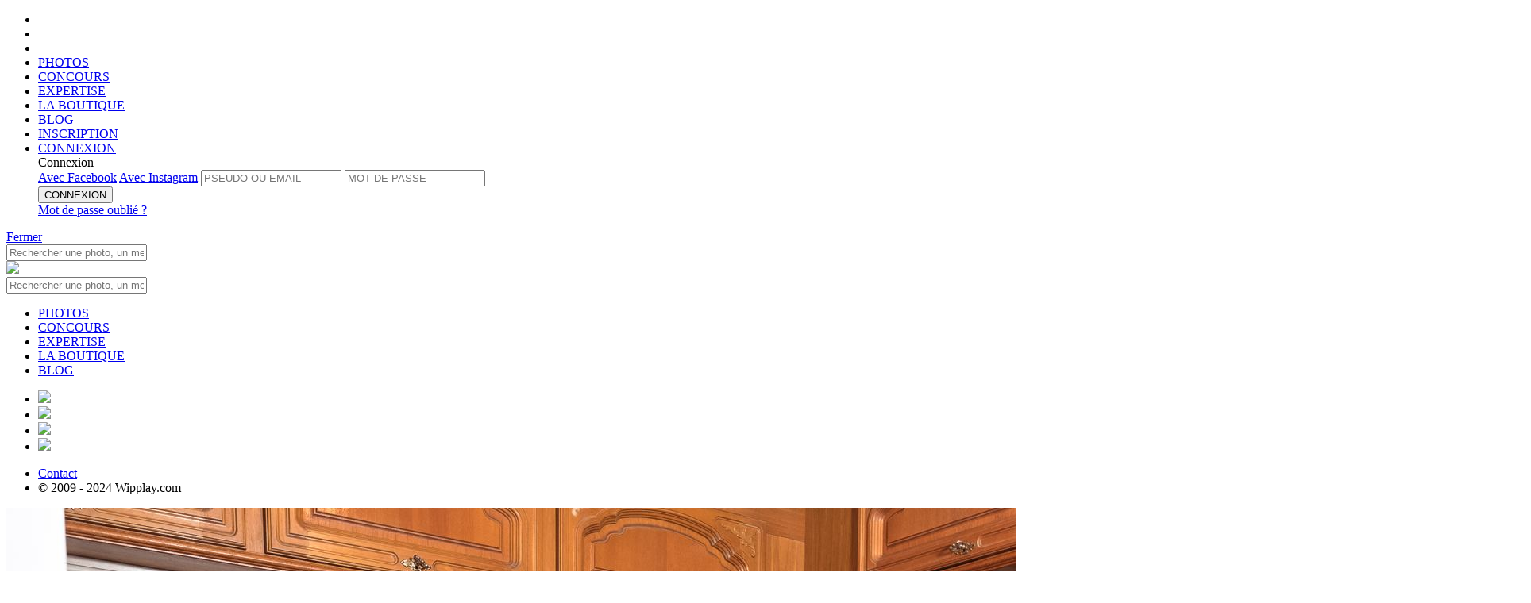

--- FILE ---
content_type: text/html;charset=UTF-8
request_url: https://www.wipplay.com/fr_FR/user/Dominique_Secher/album/17686/photo/id/889235
body_size: 11165
content:




 











	
		
	
	
	
	









	
			
	
	







	
		
		
		
		
		
		
		
		
		
		
		
		
		
		
		
	
	











<!doctype html>

<!--[if lt IE 7]> <html class="ie ie6 oldie" prefix="og: http://ogp.me/ns#" lang="fr"> <![endif]-->
<!--[if IE 7]>    <html class="ie ie7 oldie" prefix="og: http://ogp.me/ns#" lang="fr"> <![endif]-->
<!--[if IE 8]>    <html class="ie ie8 oldie" prefix="og: http://ogp.me/ns#" lang="fr"> <![endif]-->
<!--[if IE 9]>    <html class="ie ie9" prefix="og: http://ogp.me/ns#" lang="fr"> <![endif]-->
<!--[if gt IE 9]><!--> <html class="notie" prefix="og: http://ogp.me/ns#" hreflang="fr" lang="fr"> <!--<![endif]-->

	<head>
		<meta http-equiv="X-UA-Compatible" content="IE=edge,chrome=1">
		<meta name="viewport" content="width=device-width, initial-scale=1.0, maximum-scale=1.0, user-scalable=no">
		<meta name="apple-itunes-app" content="app-id=559010926" />
		
		<!-- start fb stuff -->
		
			
				<meta property="fb:app_id" content="347289448651971" />
				<meta property="og:type" content="wipplay:photo" />
				
					<meta property="og:url" content="https://www.wipplay.com//user/Dominique_Secher/album/17686/photo/id/889235" />
				
				<meta property="og:title" content="Izabela et Claudio  | Photo par Dominique Secher sur wipplay.com" />
				<meta property="og:description" content="" />
				<meta property="og:image" content="https://wipplay.s3.eu-west-3.amazonaws.com/static/user-content/29354/889235-newlist.jpg" />
				
				
				<meta name="twitter:card" content="summary_large_image" />
				<meta name="twitter:site" content="@wipplay" />
				<meta name="twitter:title" content="Izabela et Claudio  | Photo par Dominique Secher sur wipplay.com" />
				
					
					
						<meta name="twitter:description" content="We love photo" />
					
				
				<meta name="twitter:image" content="https://wipplay.s3.eu-west-3.amazonaws.com/static/user-content/29354/889235-newlist.jpg" />
				<meta name="twitter:url" content="https://www.wipplay.com//user/Dominique_Secher/album/17686/photo/id/889235" />
				
			
			
		
		<!-- end fb stuff -->
<!-- 
https://wipplay.s3.eu-west-3.amazonaws.com/static
 -->
		<!-- start js includes --> 		
		<script type="text/javascript" src="/static-front//compressed/js/jquery-1.11.1.min.js"></script>
		
		<!-- pace
		<script>
			paceOptions = { ajax: false, restartOnPushState: false, restartOnRequestAfter: false };
		</script>
		<script type="text/javascript" src="/static-front//compressed/js/pace.min.js"></script>
		<link rel="stylesheet" href="/static-front//css/pace.css" type="text/css" />
		<script type="text/javascript">
			/*Pace.on("done", function(){});*/
			setTimeout(function() { $("body").removeClass("pace-running"); $("body").addClass("pace-done"); }, 1000);
		</script> -->
		
		<script type="text/javascript" src="/static-front//compressed/js/jquery-ui-1.11.4.min.js"></script>
		<script type="text/javascript" src="/static-front//compressed/js/jquery.mousewheel.min.js"></script>
		<script type="text/javascript" src="/static-front//compressed/js/jquery.pointerevents.min.js"></script>
		<script type="text/javascript" src="/static-front//compressed/js/modernizr.2.8.2.custom.min.js"></script>
		<script type="text/javascript" src="/static-front//compressed/js/jquery.cookie.min.js"></script>
		<script type="text/javascript" src="/static-front//compressed/js/jquery.ba-outside-events.min.js"></script>
		<script type="text/javascript" src="/static-front//compressed/js/jquery.ajax-retry.min.js"></script>
		<script type="text/javascript" src="/static-front//compressed/js/jquery.actual.min.js"></script>
		<script type="text/javascript" src="/static-front//compressed/js/jquery.foggy.min.js"></script>
		<script type="text/javascript" src="/static-front//compressed/js/numeral.min.js"></script>
		<script type="text/javascript" src="/static-front//compressed/js/jquery.notify.min.js"></script>
		<script type="text/javascript" src="/static-front//compressed/js/jquery.nanoscroller.js"></script>
		<script type="text/javascript" src="/static-front//compressed/js/jquery.tokeninput.js"></script>
		<script type="text/javascript" src="/static-front//compressed/js/jquery.waypoints.min.js"></script>
		<script type="text/javascript" src="/static-front//compressed/js/jquery.autoellipsis-1.0.10.min.js"></script>
		<script type="text/javascript" src="/static-front//compressed/js/toastr.min.js"></script>
		<script type="text/javascript" src="/static-front//js/jquery.placeholder.js"></script>   
		<script type="text/javascript" src="/static-front//js/prefixfree.min.js"></script>
		<script type="text/javascript" src="/static-front//js/mustache.js"></script>
		<script type="text/javascript" src="/static-front//js/moment.js"></script> 
		<script type="text/javascript" src="/static-front//js/jquery.fancySelect-wipplay.js"></script>
		<script type="text/javascript" src="/static-front//js/wipplay.v2.webfonts.js"></script>
		<script type="text/javascript" src="/static-front//js/wipplay.v2.grids.js"></script>
		<script type="text/javascript" src="/static-front//js/wipplay.v2.colorpicker.js"></script>
		<script type="text/javascript" src="/static-front//js/wipplay.v2.toggleselect.js"></script>
		<script type="text/javascript" src="/static-front//js/wipplay.v2.customradio.js"></script>
		<script type="text/javascript" src="/static-front//js/wipplay.v2.popup.js"></script>
		<script type="text/javascript" src="/static-front//js/wipplay.v2.api.js?v=2.40"></script>
		<script type="text/javascript" src="/static-front//js/wipplay.v2.slideshow.js?v=2.40"></script>
		<script type="text/javascript" src="/static-front//js/wipplay.v2.photoviewer.js?v=2.40"></script>
		<script type="text/javascript" src="/static-front//js/wipplay.v2.lineimagegrid.js?v=2.40"></script>
		<script type="text/javascript" src="/static-front//js/wipplay.v2.flexcontesttable.js?v=2.40"></script>
		<script type="text/javascript" src="/static-front//js/wipplay.v2.usercardgrid.js?v=2.40"></script>
		<script type="text/javascript" src="/static-front//js/wipplay.v2.contestcardgrid.js?v=2.40"></script>
		<script type="text/javascript" src="/static-front//js/wipplay.v2.activitycard.js?v=2.40"></script>
		<script type="text/javascript" src="/static-front//js/wipplay.v2.front.js?v=2.40"></script>
		<script type="text/javascript" src="/static-front//js/jquery.tipsy.js"></script>
		<script type="text/javascript" src="/static-front//js/jquery.elastic.source.js"></script>
		<script type="text/javascript" src="/static-front//js/jquery.special.textfield.wipplay.js"></script>
		<script type="text/javascript" src="/static-front//js/wipplay.v2.analytics.js?v=2.40"></script>
		<script type="text/javascript" src="/static-front//js/wipplay.v2.i18n-fr_FR.js?v=2.40"></script>
		<script type="text/javascript" src="/static-front//js/jquery.ui.datepicker-fr_FR.js"></script>
		<!-- end js includes -->
		
		<!-- mapbox -->
		<script src='https://api.mapbox.com/mapbox-gl-js/v1.8.1/mapbox-gl.js'></script>
		<link href='https://api.mapbox.com/mapbox-gl-js/v1.8.1/mapbox-gl.css' rel='stylesheet' />
		<!-- photo swipe -->
		<script type="text/javascript" src="/static-front//js/photoswipe/photoswipe.min.js"></script>
		<script type="text/javascript" src="/static-front//js/photoswipe/photoswipe-ui-default.min.js"></script>
		<link rel="stylesheet" href="/static-front//css/photoswipe-skin/default-skin.css" type="text/css" />
		<link rel="stylesheet" href="/static-front//css/photoswipe-skin/photoswipe.css" type="text/css" />

		<!-- slick -->
		<script type="text/javascript" src="/static-front//compressed/js/jquery.slick.min.js"></script>
		<link rel="stylesheet" href="/static-front//css/slick/slick.css" type="text/css" />

		<!-- start js init -->
		<script type="text/javascript">
			$(function() { wip.init(false); wf.init('fr_FR'); });
			// path init *
			wip.props.staticPath = 'static';
			
				
					//wip.props.baseURL = 'http://7d84d6f31b9dhttps://www.wipplay.com/http://www.wipplay.com/fr_FR/user/Dominique_Secher/album/17686/photo/id/fr_FR';
					wip.props.baseURL = 'https://www.wipplay.com/fr_FR';
				
				
						
			wip.props.baseStaticURL = 'https://wipplay.s3.eu-west-3.amazonaws.com/static/';
			if (document.location.protocol == "https:") {
				wip.props.baseURL = wip.props.baseURL.replace("http://","https://");
				wip.props.baseStaticURL = wip.props.baseStaticURL.replace("http://","https://");
			}
			// beta
			
			
			// contest init
				
			
			
			
			// user init
			wf.props.currentUser = null;
			
			
			
			
			// fb and insta management
			
			
			
			
			
			 
			
		</script>
		<!-- end js init -->
		

		<!-- start css includes and graphic stuff -->
		<link rel="icon" type="image/png" href="/static-front//ico/favicon.png" />
		<!--[if IE]><link rel="shortcut icon" type="image/x-icon" href="/static-front//ico/favicon.ico" /><![endif]-->
		<link rel="stylesheet" href="/static-front//css/fonts/icons-wipplay.css" type="text/css" />
		<!-- --> 
		<link rel="stylesheet" href="/static-front//css/reset.css" type="text/css" />
		<link rel="stylesheet" href="/static-front//css/nanoscroller.css" type="text/css" />
		<link rel="stylesheet" href="/static-front//css/fancySelect.css" type="text/css" />
		<link rel="stylesheet" href="/static-front//css/wipplay.css?v=2.40" type="text/css" />
		<link rel="stylesheet" href="/static-front//css/wipplay-skin.css?v=2.40" type="text/css" />
		<!-- <link rel="stylesheet" href="/static-front//css/wipplay-photopage.css?v=2.40" type="text/css" /> -->
		<link rel="stylesheet" href="/static-front//css/wipplay-cart.css?v=2.40" type="text/css" />
		<link rel="stylesheet" href="/static-front//css/grids/wipplay-grids.css?v=2.40" type="text/css" />
		<link rel="stylesheet" href="/static-front//css/jquery-ui-1.11.4.min.css" type="text/css" />
		<link rel="stylesheet" href="/static-front//css/token-input-facebook.css" type="text/css" />
		<link rel="stylesheet" href="/static-front//css/ssk/css/social-share-kit.css" type="text/css" />
		<link rel="stylesheet" href="/static-front//css/wipplay.datepicker.css" type="text/css" />
		<link rel="stylesheet" href="/static-front//css/toastr.css" type="text/css" />
		
		<link media="screen" rel="stylesheet" type="text/css" href="/static-front//css/jcrop/jquery.Jcrop.min.css" />
		<!--
		<link rel="stylesheet" href="/static-front//compressed/css/all-final.css?v=2.40" type="text/css" />
		-->
		<!-- end css includes and graphic stuff -->
		
		<!-- TODO : specific css contest to remove -->
		

		<meta http-equiv="Content-Type" content="text/html; charset=UTF-8">
       	
		<title>
			
				
				
					
				
			
			
				Izabela et Claudio  | Dominique Secher | 
			
			
				Concours |  
			
			Wipplay.com
		</title>
		<script type="text/javascript">
			// photo contest tags
			var photos = [];
			 
		</script>
		
			
			
		
		
		<meta name="google-site-verification" content="DkTSVN7WWXZjjq6mOiiyqwhc_NstOh_wMszEJpRQLvA" />
		<meta name="google-site-verification" content="dpRTtZwyQoqocVnVbnqicwkIOJFZ4nMlkkIEfNlFdhA" />

		
		
		
			
			
		
	    
	    <!-- Facebook Pixel Code -->
<script>
  !function(f,b,e,v,n,t,s)
  {if(f.fbq)return;n=f.fbq=function(){n.callMethod?
  n.callMethod.apply(n,arguments):n.queue.push(arguments)};
  if(!f._fbq)f._fbq=n;n.push=n;n.loaded=!0;n.version='2.0';
  n.queue=[];t=b.createElement(e);t.async=!0;
  t.src=v;s=b.getElementsByTagName(e)[0];
  s.parentNode.insertBefore(t,s)}(window, document,'script',
  'https://connect.facebook.net/en_US/fbevents.js');
  fbq('init', '136146147008490');
  fbq('track', 'PageView');
</script>
<noscript><img height="1" width="1" style="display:none"
  src="https://www.facebook.com/tr?id=136146147008490&ev=PageView&noscript=1"
/></noscript>
<!-- End Facebook Pixel Code -->

	    
	</head>
	<!-- Google tag (gtag.js) -->
	<script async src="https://www.googletagmanager.com/gtag/js?id=G-BEHJVYG7W8"></script>
	<script>
	  window.dataLayer = window.dataLayer || [];
	  function gtag(){dataLayer.push(arguments);}
	  gtag('js', new Date());
	
	  gtag('config', 'G-BEHJVYG7W8');
	</script>

	<body class="flex-layout ">
		<!--<div id="rendered"></div>-->
		
		






<header class="flex-header header logo padded titleregular up-c" id="header">
	<div class="flex-main-container">
	    <ul class="ta-c h-top-links">
	        <li class="gohome"><a href="https://www.wipplay.com/http://www.wipplay.com/fr_FR/user/Dominique_Secher/album/17686/photo/id/fr_FR/"></a></li>
	        <li class="md-hidden lg-hidden first-link">
				<a href="#" class="menu-toggle mobile-nav-toggle">
					<span class="icon"><span></span><span></span><span></span></span>
				</a>
	        </li>
	        <li class="search-link xs-hidden sm-hidden first-link">
				<a href="" class="toggle no-bind">
					<span class="container">
						<span><i class="icon icon-search"></i></span>
						<span><i class="icon icon-close_medium"></i></span>
					</span>
				</a>	
	        </li>
	        <li class="xs-hidden sm-hidden">
	        	
	        	<a href="https://www.wipplay.com/http://www.wipplay.com/fr_FR/user/Dominique_Secher/album/17686/photo/id/fr_FR/photos/" class="">PHOTOS</a>
	        </li>
	        <li class="xs-hidden sm-hidden">
	        	
	        	<a href="https://www.wipplay.com/http://www.wipplay.com/fr_FR/user/Dominique_Secher/album/17686/photo/id/fr_FR/concours-photos/" class="">CONCOURS</a>
	        </li>
	        <li class="xs-hidden sm-hidden">
	        	
	        	<a href="https://www.wipplay.com/http://www.wipplay.com/fr_FR/user/Dominique_Secher/album/17686/photo/id/fr_FR/experts/" class="">EXPERTISE</a>
	        </li>
	        <li class="xs-hidden sm-hidden"><a href="https://shop.wipplay.com">LA BOUTIQUE</a></li>
	        <li class="xs-hidden sm-hidden"><a href="https://www.wipplay.com/blog/" target="_blank">BLOG</a></li>
			
				
					
					
						
						
					
			        <li class="fl-r signup"><a href="https://www.wipplay.com/http://www.wipplay.com/fr_FR/user/Dominique_Secher/album/17686/photo/id/fr_FR/subscription/">
			        	INSCRIPTION</a>
			        </li>
			        
			        	
					        <li class="fl-r signin"><a href="#" id="user-login-form-trigger">
					        	CONNEXION</a>
					        </li>
							<form id="user-login-form" class="sub-popin user-login-form login">
								<div class="titlebold">Connexion</a></div>
								<a href="#" id="facebookLogin" class="facebookConnect up-c fl-l disp-fl">Avec Facebook</a>
								<a href="#" id="instagramLogin" class="instagramConnect up-c fl-r disp-fl">Avec Instagram</a>
								
								
								<input type="text" name="login" id="username" placeholder="PSEUDO OU EMAIL">
								<input type="password" name="password" id="userpass" placeholder="MOT DE PASSE">
								<div class="cleaner"></div>
								<div class="connexion">
									
									<button type="submit" value="submit" class="button normalb cta fl-n disp-ib submit-btn" data-initial-value="CONNEXION">CONNEXION</button>
									<div class="error-zone no-c"></div>
									<a href="https://www.wipplay.com/http://www.wipplay.com/fr_FR/user/Dominique_Secher/album/17686/photo/id/fr_FR/lost-password/" class="link lw-c td-ul italic disp-ib user-forget-password-trigger">Mot de passe oubli&eacute; ?</a>
								</div>
							</form>	
			        	
			        	
			        		        
				
				
			
	    </ul>
		<div class="cleaner"></div>
	</div>
    
    <!-- header toasts -->
    <div class="ta-c">
    	
    		
    		
    		
    			
    			
    			
    		
    	
	    <div id="headerMessageToast" class="header-toast  ">
	    	<span class="inner-message regular"></span><a href="#" class="close-toast bubble">Fermer</a>
	    	<div class="cleaner"></div>
	    </div>
    </div>
    <!-- /header toasts -->
    
    <!-- search box -->
	<nav class="flex-search search toggle-menu query-search">
		<div class="flex-main-container">
			<div class="search-box-container">
				
				<form id="quick-search-box" action="https://www.wipplay.com/http://www.wipplay.com/fr_FR/user/Dominique_Secher/album/17686/photo/id/fr_FR/recherche/">
					<input class="search-box" placeholder="Rechercher une photo, un membre, un concours..." type="text" name="q" value="" autocomplete="off"> <a href="" class="icon-search-container submit"><i class="icon icon-search"></a></i>
				</form>
			</div>
		</div>
	</nav>
	
	<!-- mobile -->
	<div id="mobile-navigation-menu" class="mobile-navigation-group">
		<div class="mobile-navigation">
			<a href="#" class="mobile-nav-toggle close-btn"></a>
			<a href="https://www.wipplay.com/http://www.wipplay.com/fr_FR/user/Dominique_Secher/album/17686/photo/id/fr_FR" class="logo"><img src="/static-front//images/wipplay-logo-full.svg"></a>
			<div class="sub-search sub-section">
				
				<form action="https://www.wipplay.com/http://www.wipplay.com/fr_FR/user/Dominique_Secher/album/17686/photo/id/fr_FR/recherche/" class="pos-rel">
					<input type="hidden" name="st" value="photo" />
					<input class="up-c" placeholder="Rechercher une photo, un membre, un concours..." type="text" name="q" value="" autocomplete="off"> <a href="" class="icon-search-container submit"><i class="icon icon-search"></a></i>
				</form>
			</div>
			<ul class="sub-section highlighted">
				<li><a href="https://www.wipplay.com/http://www.wipplay.com/fr_FR/user/Dominique_Secher/album/17686/photo/id/fr_FR/photos/">PHOTOS</a></li>
				<li><a href="https://www.wipplay.com/http://www.wipplay.com/fr_FR/user/Dominique_Secher/album/17686/photo/id/fr_FR/concours-photos/">CONCOURS</a></li>
				<li><a href="https://www.wipplay.com/http://www.wipplay.com/fr_FR/user/Dominique_Secher/album/17686/photo/id/fr_FR/experts/">EXPERTISE</a></li>
				<li><a href="https://shop.wipplay.com">LA BOUTIQUE</a></li>
				<li><a href="https://www.wipplay.com/blog/" target="_blank">BLOG</a></li>
			</ul>
			
			<div class="social">
				<div class="gen-social">
					<ul>
						<li class="disp-ib"><a href="https://www.facebook.com/Wipplay-194511823134/" class="social-cta social-fb bradius-mini" target="_blank"><img src="/static-front//images/social/ico-facebook.svg" /></a></li>
						<li class="disp-ib"><a href="https://twitter.com/wipplay" class="social-cta social-tw bradius-mini" target="_blank"><img src="/static-front//images/social/ico-x.svg" /></a></li>
						<li class="disp-ib"><a href="https://fr.pinterest.com/wipplay/" class="social-cta social-pin bradius-mini" target="_blank"><img src="/static-front//images/social/ico-pinterest.svg" /></a></li>
						<li class="disp-ib"><a href="https://www.instagram.com/wipplay/" class="social-cta social-in bradius-mini" target="_blank"><img src="/static-front//images/social/ico-insta.svg" /></a></li>
					</ul>
				</div>
				<div class="cleaner"></div>
			</div>
			<ul class="sub-section">
				<li class="fl-l"><a href="https://www.wipplay.com/http://www.wipplay.com/fr_FR/user/Dominique_Secher/album/17686/photo/id/fr_FR/contact">Contact</a></li>
				<li class="fl-r"><div class="f-copyright">&copy; 2009 - 2024 Wipplay.com</div></li>
				<div class="cleaner"></div>
			</ul>
		</div>
		<div class="mobile-navigation-sub-overlay"></div>
	</div>
	<!-- /mobile -->

	
</header>
		<div class="content-body-wrapper">		
			








<link rel="stylesheet" href="/static-front//css/wipplay-flex-photopage.css" type="text/css" />

<link rel="stylesheet" href="/static-front//css/wipplay-flexgrid.css" type="text/css" />
<script type="text/javascript" src="/static-front//js/wipplay.v2.flexgrid.js"></script>
<script type="text/javascript" src="/static-front//js/wipplay.v2.contestselector.js?v=2.40"></script>










	



	
	
	
	
		<!-- stack 1 -->
		<div class="flex-main-container-full block-photo">
			<div class="flex-main-container">
				<div class="col-xs-12 col-sm-12 col-md-12 col-lg-12">
					<div class="photo-wrapper">
						<span class="photo-viewer-trigger cur-zi" data-target-type="wip-user-photo" data-target-photos="#wip-photo-img-vis" data-user-id="29354" data-photo-id="889235" data-album-id="17686">
							<img id="wip-photo-img-vis" class="wip-photo-img-vis"
								src="https://wipplay.s3.eu-west-3.amazonaws.com/static/user-content/29354/889235-newvis.jpg"
								alt='Izabela et Claudio '
								data-id="889235"
								data-title='Izabela et Claudio '
								data-albumid="17686"
								data-userid="29354"
								data-sanitizednickname="Dominique_Secher"
								data-usernickname="Dominique Secher"/>
						</span>
					</div>
				</div>
				<div class="cleaner"></div>
			</div>
			<!-- navigation -->
			
				
				
			
			<!-- /navigation -->
			<div class="cleaner"></div>
		</div><!-- /stack 1 -->
		
		<!-- stack 2 -->
		<div class="flex-main-container block-infos">
			<div class="col-xs-12 col-sm-6 col-md-8 col-lg-8">
				<div class="profile">
					<!-- profile -->
					<a class="user-profile-l" href="https://www.wipplay.com/http://www.wipplay.com/fr_FR/user/Dominique_Secher/album/17686/photo/id/fr_FR/user/Dominique_Secher">
						<span class="user-profile-img large">
							<img src="https://wipplay.s3.eu-west-3.amazonaws.com/static/user-content/29354/profile-large.jpg" />
							<div id="user-photo-level" class="user-level-profile">
								<div class="user-level-outer"></div>
								<div class="user-level-inner black">16</div>
								<div class="user-level-gauge active"></div>
							</div>
						</span>
					</a>
				</div>
				<div class="photos-infos">
					<!-- photo infos -->
					<h2 class="profile-nickname"><a href="https://www.wipplay.com/http://www.wipplay.com/fr_FR/user/Dominique_Secher/album/17686/photo/id/fr_FR/user/Dominique_Secher">Dominique Secher</a></h2>
					<h3 class="titleregular fs-normal vsm-t photo-title">Izabela et Claudio </h3>
					
					<div class="win-infos lm-t">
						<div class="photo-album">
							<a href="https://www.wipplay.com/http://www.wipplay.com/fr_FR/user/Dominique_Secher/album/17686/photo/id/fr_FR/user/Dominique_Secher/album/17686" class="photo-album-name">Album par d&eacute;faut</a>
						</div>
						<div class="photo-participations">
							
						</div>
					</div>
				</div>
			</div>
			<div class="col-xs-12 col-sm-6 col-md-4 col-lg-4">
				<!-- photo stats -->
				<div class="photo-stats">
					<span class="photo-inner-stat view-count">476</span>
					<span class="photo-inner-stat flash-count"><span id="COUNT-PHOTO-889235">1</span></span>
					<span class="photo-inner-stat comment-count">0</span>
				</div>
				<!-- photo buttons -->
				<div class="photo-buttons">					
					<!-- print -->
					
					<!-- shop -->
					
					
						
							
								<!-- flash action -->
								<a href="#" class="flashUnflashButton w-heart-anim noVote button wired" data-state-flashed="false" rel="PHOTO|889235"><span>flasher</span></a>
							
							
						
						
					
					<div class="cleaner"></div>
				</div>
				<!-- social toolbar -->
				<div class="photo-share">
					<div class="share-wrapper">
						<span class="share-trigger"><a href="#" class="inner-link">Partager</a></span>
						<div class="share-menu gen-social" style="display: none;">
							<ul>
								<li class="share-item"><a href="http://www.facebook.com/sharer.php?u=https://www.wipplay.com/p/889235" class="ssk ssk-facebook bradius-small" target="_blank"></a></li>
								<li class="share-item"><a href="http://www.twitter.com/share?url=https://www.wipplay.com/p/889235" class="ssk ssk-twitter bradius-small" target="_blank"></a></li>
								<li class="share-item"><a href="http://pinterest.com/pin/create/button/?url=https://www.wipplay.com/p/889235&media=https://www.wipplay.com/static/user-content/29354/889235-newvis.jpg" class="ssk ssk-pinterest bradius-small" target="_blank"></a></li>
							</ul>
							<div class="cleaner"></div>
						</div>
					</div>
				</div>
			</div>
			<div class="cleaner"></div>
		</div><!-- /stack 2 -->
		
	
	


<!-- separator -->
<div class="flex-main-container-full separator"></div>

<!-- navbar -->
<div class="flex-main-container block-navbar">
	<div class="col-xs-12 col-sm-7 col-md-6 col-lg-6">
		<!-- navigation toolbar -->
		<div class="photo-nav selector">
			<ul class="up-c nav-tabs">
				<li class="menu-selector"><a href="#" class="active" data-tab-target="information">Informations</a></li>				
				
					<li class="menu-selector"><a href="#" class="" data-tab-target="activity">Activités 1</a></li>
				
				
			</ul>
			<div class="cleaner"></div>
		</div>
	</div>
	<div class="col-xs-12 col-sm-5 col-md-6 col-lg-6 block-nav-edits">
		
	</div>
	<div class="cleaner"></div>
</div>


	
	
	

		<div class="flex-main-container-full block-main">
			<!-- photos tabs -->
			<div id="photo-tabs">
			
				<!-- tab content informations -->
				<div id="information" data-tab-content="information" class="flex-main-container block-information tabs">
					<div class="col-xs-12 col-sm-8 col-md-8 col-lg-8">
						<!-- related photos -->
						
							
							
							
							
							
















<div id="photo-mini-gallery" class="flexgrid image-gallery manual image-gallery-shop gallery" data-display-mode="gallery" data-targetwidth="695" data-targetrowheight="180" data-iconsshown="" data-show-action-bar="true" >
	
		
		
		
		
		
			
			
				
			
			
		
		
		
		
		<a href="https://www.wipplay.com/http://www.wipplay.com/fr_FR/user/Dominique_Secher/album/17686/photo/id/fr_FR/user/Dominique_Secher/album/17686/photo/id/784948">
			<img data-src="https://wipplay.s3.eu-west-3.amazonaws.com/static/user-content/29354/784948-newlist.jpg" 
				 data-id="784948"  
				 data-flashcount="8"
				 data-commentcount="0"
				 data-viewCount="1337"
				 data-price="" 
				 data-userid="29354" 
				 data-title="DomSecher 24.jpg" 
				 data-del="false" 
				 data-usernickname="Dominique Secher" 
				 data-width="2500" 
				 data-height="1667" 
				 data-poix=""
				 data-poiy=""
				 data-appraised="false"
				 data-winner="false"
				 data-sanitizednickname="Dominique_Secher"
				 data-albumid="17686"
				 data-finalrank=""
				 data-rushmode=""
				 data-votecount=""
				 data-rankspecial=""
				 data-flashed="false"
				 data-voted="false"
				 data-contestphotoid=""
				 data-conteststatus=""
				 data-buyableaccepted="false"
				 data-own="false"
				 data-mindark="false"
				 data-gift-smallcaam="false" />
		</a>
	
		
		
		
		
		
			
			
				
			
			
		
		
		
		
		<a href="https://www.wipplay.com/http://www.wipplay.com/fr_FR/user/Dominique_Secher/album/17686/photo/id/fr_FR/user/Dominique_Secher/album/17686/photo/id/784961">
			<img data-src="https://wipplay.s3.eu-west-3.amazonaws.com/static/user-content/29354/784961-newlist.jpg" 
				 data-id="784961"  
				 data-flashcount="6"
				 data-commentcount="0"
				 data-viewCount="1241"
				 data-price="" 
				 data-userid="29354" 
				 data-title="DomSecher 37.jpg" 
				 data-del="false" 
				 data-usernickname="Dominique Secher" 
				 data-width="2500" 
				 data-height="1667" 
				 data-poix=""
				 data-poiy=""
				 data-appraised="false"
				 data-winner="false"
				 data-sanitizednickname="Dominique_Secher"
				 data-albumid="17686"
				 data-finalrank=""
				 data-rushmode=""
				 data-votecount=""
				 data-rankspecial=""
				 data-flashed="false"
				 data-voted="false"
				 data-contestphotoid=""
				 data-conteststatus=""
				 data-buyableaccepted="false"
				 data-own="false"
				 data-mindark="false"
				 data-gift-smallcaam="false" />
		</a>
		
</div>






								
						
						<div class="cleaner"></div>
		
						<!-- start comments -->
						<div class="block-comments">
							<h2 class="title"><span class="comments-count">0</span> Commentaire</h2>
							
								
								
								
									<div class="no-comment-log">
										<p class="regular">Vous devez &ecirc;tre connect&eacute; pour pouvoir commenter.</p>
										<a href="https://www.wipplay.com/http://www.wipplay.com/fr_FR/user/Dominique_Secher/album/17686/photo/id/fr_FR/login/" class="button wired">Se connecter</a>
										<a href="https://www.wipplay.com/http://www.wipplay.com/fr_FR/user/Dominique_Secher/album/17686/photo/id/fr_FR/subscription/" class="button wired active">S&apos;inscrire</a>
										<div class="cleaner"></div>
									</div>
								
							
							<!-- comments content -->
							
							<div id="comments-content" class="comments-content-zone"><span class="loading"><i class="icon icon-moustache"></i></span></div>
							<!-- do you want to know more ? -->
							
							<a href="#" id="btn-more-comments" class="more-nav round-button-more small center-block disp-b" style="display: none;" data-initial-value="<i class='icon icon-plus_light'></i>"><i class='icon icon-plus_light'></i></a>		
						</div> <!-- /start comments -->
						
					</div>
					<div class="col-xs-0 col-sm-1 col-md-1 col-lg-1">&nbsp;<div class="cleaner"></div></div>
					<div class="col-xs-12 col-sm-3 col-md-3 col-lg-3">
						<!-- photo color panel -->
						<table class="photo-colors">
							<tbody>
								<tr>
									
										
										<td style="background:rgb(163,97,80)" class="tooltip" title="39,84%"></td>
									
										
										<td style="background:rgb(47,32,34)" class="tooltip" title="10,72%"></td>
									
										
										<td style="background:rgb(233,220,216)" class="tooltip" title="6,71%"></td>
									
										
										<td style="background:rgb(54,71,112)" class="tooltip" title="0,7%"></td>
									
										
										<td style="background:rgb(67,98,109)" class="tooltip" title="0,15%"></td>
									
										
										<td style="background:rgb(229,196,90)" class="tooltip" title="0,13%"></td>
									
								</tr>
							</tbody>
						</table>
						<!-- photo technical informations -->
						<div class="block-metadatas">
							<h2 class="title">M&eacute;tadonn&eacute;es</h2>
							<ul class="user-materials">
								
									<li>
										<span class="metadata-name">Appareil :</span>
										
											
												
												<a class="metadata-value" href="https://www.wipplay.com/http://www.wipplay.com/fr_FR/user/Dominique_Secher/album/17686/photo/id/fr_FR/search/st-photo-camera-3631/">FUJIFILM X-Pro2</a>											
											
											
										
									</li>
											
																
								
									<li><span class="metadata-name">Focale :</span> <span class="metadata-value">16 mm</span></li>
								
								
									<li><span class="metadata-name">Obturation :</span> <span class="metadata-value">1/124 sec</span></li>
								
								
								
									<li><span class="metadata-name">Ouverture : </span> <span class="metadata-value">f/4.0</span></li>
								
								
								
									<li><span class="metadata-name">Iso/film :</span> <span class="metadata-value">640</span></li>
								
								<li>
									<span class="metadata-name">Date :</span> <span class="metadata-value">13/05/2017</span>
								</li>
								
								<!-- photo tags -->
								<!-- /photo tags -->
							</ul>
							<!-- geoloc -->
							
							<div class="cleaner"></div>
						</div>
						<!-- appraised -->
						
					</div>
					<div class="cleaner"></div>
				</div><!-- /tab content informations -->
				
				<!-- tab activities -->
				<div id="activity" data-tab-content="activity" class="flex-main-container block-activity tabs off">
					<!-- open contests -->
					
					<!-- winners contests -->
					
						<h2 class="title">Palmar&egrave;s</h2>
						<div class="activity-contest-cards">
							
								
								









	
	



	
		
		
	
	





	
		
		
	
	





<div class="contest-card activity fl-l">
	<div class="contest-card-inner bradius-small sm-shadow">
		<div class="viewport">
			<a href="https://www.wipplay.com/http://www.wipplay.com/fr_FR/user/Dominique_Secher/album/17686/photo/id/fr_FR/concours-photo/avoir-20-ans" class="contest-card-url"><span class="bg-img" style="background-image: url('https://wipplay.s3.eu-west-3.amazonaws.com/static/contest-content/303/slider-1381-card.jpg');"></span>
				<span class="contest-title-group pos-abs">
					<h2 class="contest-title ta-l l-title xsm-text-shadow">Avoir 20 ans</h2>
					
						
							
							
								<span class="contest-final-rank">
									
									
										
										
										
									
									316&egrave;me place
								</span>
							
						
					
				</span>
				<span class="contest-subtitle-group pos-abs">
					<span class="left-part">
						<!-- counter -->
						
							
							
							
							
							
								<h2 class="contest-counter-title"><span class="inner">Termin&eacute;</span></h2>
							
						
						<span class="slider-copyright">&copy; Patrice Terraz</span>
					</span>
					<span class="right-part">
						
							
							
								<span class="contest-participate button wired">Consulter</span>
							
						
					</span>	
				</span>
			</a>
		</div>
	</div>
</div>




							
						</div>
					
					<div class="cleaner"></div>
				</div><!-- /tab activities -->
				
				<!-- tab geolocation -->
				<div id="geolocation" data-tab-content="geolocation" class="flex-main-container-full block-geolocation tabs off">
					<div id="#geolocation-content">
						<div class="photo-geolocation-map">
							<div id="photo-geolocation-map"></div>
						</div>					
						<div class="cleaner"></div>
					</div>
				</div><!-- /tab geolocation -->
				
			</div><!-- /photos tabs -->
		</div>
		
		<!-- photo comments localization -hide popin- -->
		<div class="hide" id="define-mediafragment">
			<div class="popin-content">
				<div class="popin-top-content">
					<h3 class="bold" id="stats-title">
						D&eacute;finir nouvelle zone
					</h3>
					<div class="regular">D&eacute;finissez une nouvelle zone sur l'image en cliquant dessus, vous pourrez ensuite le commenter.<br/><br/></div>
					<div class="a-c">
						<div class="fragmentCropperImageContainer media-fragments">
							<img id="fragmentCropperImage" />
							<span class="mf active" style="width: 100px; height: 100px; top: 100px; left: 100px;">
								<span class="box no-p">
									<input type="text" class="wip-input" />
									<div class="ta-c loader"><img src="https://wipplay.s3.eu-west-3.amazonaws.com/static/images/white-loader-transparent.gif"/></div>
									<span class="listsubmenu">
										<ul>
										</ul>
									</span>
								</span>
							</span>
						</div>
					</div>
				</div>
				<div class="popin-bottom-content">
					<p class="wip-btn-action-group">
						<button type="button" class="bold button normalb sm-shadow-bottom btn-cancel fl-l">ANNULER</button>
						<button type="submit" class="bold button normalb sm-shadow-bottom btn-valid fl-r">
							ajouter
						</button>
					</p>
				</div>
			</div>
		</div><!-- /photo comments localization -hide popin- -->
		
		
		
		
		<script type="text/javascript">
			var geolocation = {};
			
			
			
				
			
			// init photo page
			wf.initPhotoPage(889235, 17686, geolocation, 'https://www.wipplay.com/user/Dominique_Secher/album/17686/photo/id/889235',false,false, false, 5.0, 2500, 1667, 0.8383333333333334, null, 'concours-photo');
		</script>

	







	
		</div>
		












		<div class="h-main-structure h-newsletter grey-back">
			<div class="bradius-mini stdgrey-fg full-w f-newsletter ta-c pos-rel">
				<div class="title no-m">Abonnez-vous &agrave; notre newsletter<img class="under-abo" src="/static-front//images/under-abo.svg" /></div>
				<div class="subtitle">Chaque semaine, votre bo&icirc;te mail va en prendre plein la vue.<br/>actu photo, concours, bons plans partenaires...</div>
				<div id="subscribeNewsletterMessage" class="f-newsletter-message ta-c full-w"><span class="message subtitle bold"></span></div>
				<div id="subscribeNewsletterForm" class="pos-rel sm-t">
					
					<span class="pos-rel f-newsletter-input sm-b"><input type="text" name="newsletterEmail" placeholder="Votre email" class="wip-input disp-ib" value="" /><a class="subs-cta pos-abs" href="#"><img class="icon-img" src="/static-front//images/ico-arrow-thin.svg" /></a></span>
					<!-- <a href="#" class="f-newsletter-button link up-c m-l">S&apos;abonner</a> -->
					<div id="subscribeNewsletterError" class="f-newsletter-error ta-c full-w pos-abs"><span class="message"></span></div>
				</div>
				<div class="cleaner"></div>
			</div>
		</div>




<footer class="flex-footer">
	<div class="flex-main-container">
		<div class="row">
			<div class="inner-row col-xs-12 col-sm-12 col-md-4 col-lg-4">
				<img src="/static-front//images/wipplay-logo-full.svg" alt="logo wipplay" class="logo"/>
			</div>
			<div class="inner-row col-xs-12 col-sm-12 col-md-8 col-lg-8">
				<div class="row links">
					<div class="col-xs-12 col-sm-3 col-md-3 col-lg-3">
						<ul>
							<li><a href="https://www.wipplay.com/http://www.wipplay.com/fr_FR/user/Dominique_Secher/album/17686/photo/id/fr_FR/static/page/107/faq_wipplay">FAQ</a></li>
							<li><a href="https://www.wipplay.com/http://www.wipplay.com/fr_FR/user/Dominique_Secher/album/17686/photo/id/fr_FR/partenaires">Partenaires</a></li>
						</ul>
					</div>
					<div class="col-xs-12 col-sm-3 col-md-3 col-lg-3">
						<ul>
							<li><a href="https://www.wipplay.com/http://www.wipplay.com/fr_FR/user/Dominique_Secher/album/17686/photo/id/fr_FR/dream-team">Dream team</a></li>
							<li><a href="https://www.wipplay.com/blog/nous-rejoindre/" target="_blank">Nous rejoindre</a></li>
						</ul>
					</div>
					<div class="col-xs-12 col-sm-3 col-md-3 col-lg-3">
						<ul>
							<li><a href="https://www.wipplay.com/blog/category/boutique/vu-dans-la-presse/" target="_blank">Presse</a></li>
							<li><a href="https://www.wipplay.com/http://www.wipplay.com/fr_FR/user/Dominique_Secher/album/17686/photo/id/fr_FR/contact">Contact</a></li>
							
						</ul>
					</div>
					<div class="col-xs-12 col-sm-3 col-md-3 col-lg-3 last">
						<ul>
							<li>
								<div class="submenu titleregular">
									<a href="">Sur mobile <i class="icon icon-arrow_right"></i></a>
									<div class="submenu-content">
										<ul>
											<li><a href="https://itunes.apple.com/app/id559010926?mt=8" target="_blank">Appstore</a></li>
											<li><a href="https://play.google.com/store/apps/details?id=com.wipplay.app.v2" target="_blank">Playstore</a></li>
										</ul>
									</div>
								</div>
							</li>
							<li>
								<div class="submenu titleregular">
									<a href="">Langues - FR <i class="icon icon-arrow_right"></i></a>
									<div class="submenu-content">
										<ul>
											<li><a href="/en_GB/">Anglais</a></li>
											<li><a href="/fr_FR/">Fran&ccedil;ais</a></li>
										</ul>
									</div>
								</div>
							</li>
							<li>
								<div class="submenu titleregular">
									<a href="">Legals <i class="icon icon-arrow_right"></i></a>
									<div class="submenu-content">
										<ul>
											<li><a href="https://www.wipplay.com/http://www.wipplay.com/fr_FR/user/Dominique_Secher/album/17686/photo/id/fr_FR/cgu-cgv">cgu - cgv</a></li>
											<li><a href="https://www.wipplay.com/http://www.wipplay.com/fr_FR/user/Dominique_Secher/album/17686/photo/id/fr_FR/legals">Mentions l&eacute;gales</a></li>
											<li><a href="https://www.wipplay.com/http://www.wipplay.com/fr_FR/user/Dominique_Secher/album/17686/photo/id/fr_FR/charter-cookies">Charte des cookies</a></li>
											<li><a href="https://www.wipplay.com/http://www.wipplay.com/fr_FR/user/Dominique_Secher/album/17686/photo/id/fr_FR/charter-personal-data">Charte des donn&eacute;es personnelles</a></li>
										</ul>
									</div>
								</div>
							</li>
						</ul>
					</div>
					<div class="cleaner"></div>
				</div>
				<div class="row">
					<div class="sep"></div>
					<div class="inner-row col-xs-6 col-sm-6 col-md-6 col-lg-6">
						<div class="social">
							<div class="gen-social">
								<ul>
									<li class="disp-ib"><a href="https://www.facebook.com/wipplay.photos" class="social-cta social-fb bradius-mini" target="_blank"><img src="/static-front//images/social/ico-facebook.svg" /></a></li>
									<li class="disp-ib"><a href="https://twitter.com/wipplay" class="social-cta social-tw bradius-mini" target="_blank"><img src="/static-front//images/social/ico-x.svg" /></a></li>
									<li class="disp-ib"><a href="https://fr.pinterest.com/wipplay/" class="social-cta social-pin bradius-mini" target="_blank"><img src="/static-front//images/social/ico-pinterest.svg" /></a></li>
									<li class="disp-ib"><a href="https://www.instagram.com/wipplay/" class="social-cta social-in bradius-mini" target="_blank"><img src="/static-front//images/social/ico-insta.svg" /></a></li>
								</ul>
							</div>
							<div class="cleaner"></div>
						</div>
						<div class="f-copyright">&copy; 2009 - 2024 Wipplay.com</div>
					</div>
					
					<div class="inner-row col-xs-6 col-sm-6 col-md-6 col-lg-6 ext-links">
						<div class="frenchtech-badge"><a href="http://www.lafrenchtech.com/" target="_blank"><img src="/static-front//images/ft-logo-05@3x.png" /></a></div>
					</div>
					<div class="cleaner"></div>
				</div>
				
			</div>
			<div class="cleaner"></div>
		</div>
	</div>
</footer>


<div class="hide">
	<div id="wip-comment-popin" class="popin-content">
		<div class="popin-top-content">
			<h3 class="bold up-c">D&eacute;tail des commentaires</h3>
			<div id="wip-comment-scroll" class="nano">
				<div id="wip-comment-pane" class="regular pane-content">
				</div>
			</div>
		</div>
		<div class="popin-bottom-content">
			<p class="wip-btn-action-group">
				<button type="button" class="button normalb btn-cancel fl-r">Fermer</button>			
			</p>		
		</div>
	</div>
	<div id="wip-choose-contest" class="popin-content">
		<div class="popin-top-content">
			<h3 class="black up-c">Soumettre aux concours</h3>
			<p class="regular bigger" style="margin: 10px 0 10px 0;">
				<span>S&eacute;lectionnez le ou les concours auxquels vous souhaitez inscrire cette photo :</span> 
			</p>
			<form id="contest-list">
			</form>
		</div>
		<div class="popin-bottom-content">
			<p class="wip-btn-action-group">
				<button type="button" class="button normalb btn-cancel fl-l">ANNULER</button>
				<button type="submit" class="button normalb button-highlight btn-valid fl-r">
					CONFIRMER
				</button>
			</p>
		</div>
	</div>
	<div id="wip-choose-vote" class="popin-content">
		<div class="popin-top-content">
			<h3 class="bold up-c">Choisissez votre vote</h3>
			<p class="regular bigger" style="margin: 0px 0 20px 0;">
				<span>Vous avez atteint le niveau 20 et pouvez donc choisir de donner une voix, ou deux, &agrave; cette photo... et vous pouvez aussi annuler pour ne pas voter, hein.</span> 
			</p>
			
			<form id="choose-vote-form" class="m-b">
				<label><span class="hidden-checkbox ov-h" data-value="1"></span>+1</label>
				<label><span class="hidden-checkbox ov-h" data-value="4"></span>+1, et arr&ecirc;tez de me demander !</label>
				<label><span class="hidden-checkbox ov-h checked" data-value="2"></span>+2</label>
				<label><span class="hidden-checkbox ov-h" data-value="3"></span>+2, et arr&ecirc;tez de me demander !</label>
			</form>
		</div>
		<div class="popin-bottom-content">
			<p class="wip-btn-action-group">
				<button type="button" class="button normalb btn-cancel fl-l">ANNULER</button>
				<button type="submit" class="button normalb button-highlight btn-valid fl-r">
					CONFIRMER
				</button>
			</p>
		</div>
	</div>
	<div id="splash" class="popin-content">
		<div class="popin-top-content">
			<h3 class="bold" id="splash-title"></h3>
			<div id="splash-content" class="regular"></div>
		</div>
	</div>
	<div id="badge-splash" class="popin-content">
		<div class="popin-top-content">
			<h3 class="bold" id="badge-splash-title"></h3>
			<div class="ta-c">
				<img id="badge-splash-img" alt="" src="" /><br/><br/>
				<span id="badge-splash-content" class="regular"></span>
			</div>
		</div>
	</div>
	<div id="alert">
		<div class="popin-content">
			<div class="popin-top-content">
				<h3 class="bold" id="alert-title">
					INFO
				</h3>
				<div id="alert-content" class="regular"></div>
			</div>
			<div class="popin-bottom-content">
				<p class="wip-btn-action-group">
					<button type="button" class="button normalb btn-ok fl-l">OK</button>
				</p>
			</div>
		</div>
	</div>
	<div id="confirm" class="popin-content">
		<div class="popin-top-content">
			<h3 class="bold" id="confirm-title">
				INFO
			</h3>
			<div id="confirm-content" class="regular"></div>
			<label class="regular hidden" id="confirm-checkbox">
				<span class="hidden-checkbox"><input type="checkbox" name="private" /></span>
				<em></em>
			</label>
		</div>
		<div class="popin-bottom-content">
			<p class="wip-btn-action-group">
				<button type="button" class="button normalb button-action btn-cancel fl-l">ANNULER</button>
				<button type="submit" class="button normalb button-highlight btn-valid fl-r">
					CONFIRMER
				</button>
			</p>
		</div>
	</div>
	<div id="contestPhotoPDF-dialog">
		<div class="popin-content">
			<div class="popin-top-content">
				<h3 class="bold" id="contestPhotoPDF-title">
					INFO
				</h3>
				<div id="contestPhotoPDF-content" class="regular"></div>
			</div>
			<div class="popin-bottom-content">
				<p class="wip-btn-action-group">
					<button type="button" class="button normalb btn-ok fl-r">OK</button>
					<a href="#" id="contestPhotoPDF-download" target="_blank" class="button normalb fl-l">T&eacute;l&eacute;charger</a>
				</p>
			</div>
		</div>
	</div>
	<div id="poke-catch" class="poke-catch">
		<div class="popin-content">
			<button type="button" class="normalb btn-ok fl-r"><i class="icon icon-close_medium"></i></button>
			<div class="popin-top-content">
				<h3 class="bold poke-title">INFO</h3>
				<div class="regular poke-content"></div>
			</div>
			<div class="popin-bottom-content">
				<p class="wip-btn-action-group">
					<span class="fl-l text"><span>Partagez votre victoire</span></span> <span class="fl-l"><a href="#" id="share-poke-fb" target="_blank" class="ssk ssk-facebook bradius-small"></a></span>
				</p>
			</div>
		</div>
	</div>
	<div id="wip-edit-contest-mandatory-infos" class="popin-content">
		<div class="popin-top-content">
			<h3 class="black up-c">Avant de participer au concours</h3>
			<p class="regular bigger inner-sub-message" style="margin: 10px 0 10px 0;">
				
					
					
						<span>Merci de remplir cette information :</span> 
					
				
			</p>
			<form id="mandatory-infos-list" class="mandatory-infos-list-form mm-t">
			</form>
		</div>
		<div class="popin-bottom-content">
			<p class="wip-btn-action-group">
				
				<button type="submit" class="button normalb button-highlight btn-valid fl-r" data-initial-value="CONFIRMER">CONFIRMER</button>
			</p>
		</div>
	</div>
</div>

<!-- photoviewer -->
<!-- photoviewer -->






<div class="pswp" tabindex="-1" role="dialog" aria-hidden="true" data-debug="false">
    <div class="pswp__bg"></div>
    <div class="pswp__scroll-wrap">
        <div class="pswp__container">
            <div class="pswp__item"></div>
            <div class="pswp__item"></div>
            <div class="pswp__item"></div>
        </div>
        <!-- Default (PhotoSwipeUI_Default) interface on top of sliding area. Can be changed. -->
        <div class="pswp__ui pswp__ui--hidden">
            <div class="pswp__top-bar">
                <div class="pswp__counter"></div>
                <button class="pswp__button pswp__button--close icon icon-close_medium trans" title="close"></button>
                <button class="pswp__button pswp__button--share" title="Share"></button>
                <button class="pswp__button pswp__button--fs icon icon-fullscreen trans" title="Toggle fullscreen"></button>
                <button class="pswp__button pswp__button--zoom" title="Zoom in/out"></button>

                <!-- Preloader demo http://codepen.io/dimsemenov/pen/yyBWoR -->
                <!-- element will get class pswp__preloader--active when preloader is running -->
                <div class="pswp__preloader">
                    <div class="pswp__preloader__icn">
                      <div class="pswp__preloader__cut">
                        <div class="pswp__preloader__donut"></div>
                      </div>
                    </div>
                </div>
            </div>
            <div class="pswp__share-modal pswp__share-modal--hidden pswp__single-tap">
                <div class="pswp__share-tooltip"></div> 
            </div>
            <button class="pswp__button pswp__button--arrow--left left-arrow left-nav pos-stat" title="Previous (arrow left)"><i class="icon icon-arrow_left"></i></button>
			<button class="pswp__button pswp__button--arrow--right right-arrow right-nav pos-stat" title="Next (arrow right)"><i class="icon icon-arrow_right"></i></button>
            <div class="pswp__caption">
                <div class="pswp__caption__center"></div>
            </div>
        </div>
    </div>
</div>

<script id="wpv-tpl-caption" type="text/template">
<div class="fl-l">
	<a class="user-profile-l" href="https://www.wipplay.com/http://www.wipplay.com/fr_FR/user/Dominique_Secher/album/17686/photo/id/fr_FR/user/{{userSanitizedNickname}}">
		<span class="user-profile-img medium">
			<img src="https://wipplay.s3.eu-west-3.amazonaws.com/static/user-content/{{userId}}/profile-large.jpg" />
		</span>
	</a>
</div>
<div class="fl-l m-l photos-infos-bottom">
	<h2 class="up-c fs-large"><a class="whitefg" href="https://www.wipplay.com/http://www.wipplay.com/fr_FR/user/Dominique_Secher/album/17686/photo/id/fr_FR/user/{{userSanitizedNickname}}/album/{{albumId}}/photo/id/{{photoId}}">{{title}}</a></h2>
	<h2 class="wpv-profile-nickname up-c lm-t fs-medium"><a class="whitefg" href="https://www.wipplay.com/http://www.wipplay.com/fr_FR/user/Dominique_Secher/album/17686/photo/id/fr_FR/user/{{userSanitizedNickname}}">{{userNickname}}</a></h2>
	<div class="pos-abs push-bottom fw-small">
		<span data-flash-experts="{{photoId}}"><span class="loading graylightfg"><i class="icon icon-moustache"></i></span></span>
		<span data-flash-contests="{{photoId}}"><span class="loading graylightfg"><i class="icon icon-moustache"></i></span></span>
	</div>
</div>
<div class="fl-r m-l photos-actions-bottom">
	{{#buyableAccepted}}
		<a href="http://shop.wipplay.com/fr_FR/photo/{{photoId}}" class="button smallb xsm-b">{{#i18n}}front.do.buy{{/i18n}}</a>
	{{/buyableAccepted}}
	{{#showFlashButton}}
	{{#userFlashed}}
		<a href="#" class="flashUnflashButton flash button smallb active xsm-b" data-state-flashed="true" rel="PHOTO|{{photoId}}">
			{{#doUnflashActionText}}
				<span>{{doUnflashActionText}}</span>
			{{/doUnflashActionText}}
			{{^doUnflashActionText}}
				<span>{{#i18n}}front.do.unflash{{/i18n}}</span>
			{{/doUnflashActionText}}
		</a>
	{{/userFlashed}}
	{{^userFlashed}}
		<a href="#" class="flashUnflashButton flash button smallb xsm-b" data-state-flashed="false" rel="PHOTO|{{photoId}}">
			{{#doFlashActionText}}
				<span>{{doFlashActionText}}</span>
			{{/doFlashActionText}}
			{{^doFlashActionText}}
				<span>{{#i18n}}front.do.flash{{/i18n}}</span>
			{{/doFlashActionText}}
		</a>
	{{/userFlashed}}
	{{/showFlashButton}}
	<!--
	<a href="#" class="button smallb xsm-b">{{#i18n}}front.do.vote{{/i18n}}</a>
	-->
</div>
</script>
<script id="wpv-tpl-caption-flash-expert" type="text/template">
	<span class="wpv-profile-nickname up-c"><a class="whitefg" href="https://www.wipplay.com/http://www.wipplay.com/fr_FR/user/Dominique_Secher/album/17686/photo/id/fr_FR/user/{{userSanitizedNickname}}">{{userNickname}}</a></span>
</script>
<script id="wpv-tpl-caption-flash-contest" type="text/template">
	<span class="up-c"><a class="whitefg" href="https://www.wipplay.com/http://www.wipplay.com/fr_FR/user/Dominique_Secher/album/17686/photo/id/fr_FR/concours-photo/{{nameURL}}/">{{name}}</a></span>
</script>
<!-- /photoviewer -->
<div>
	<div id="popin-background" class="disp-n"></div>
</div>


		
		<script type="text/javascript">
			wf.InitFacebookSDK();
		</script>
	</body>
	
</html>